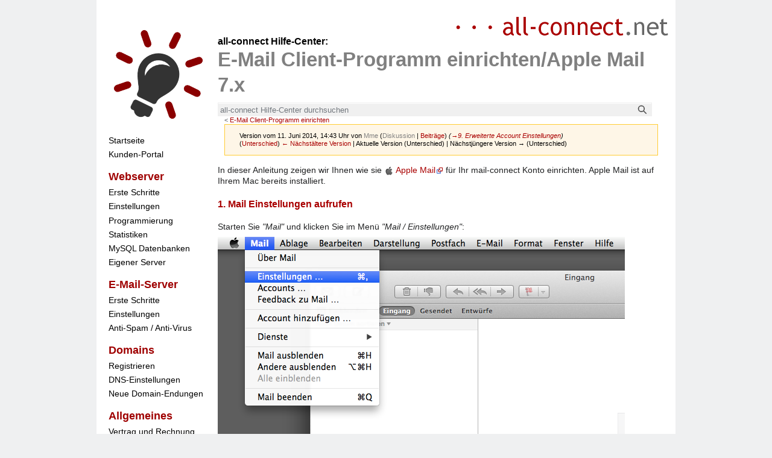

--- FILE ---
content_type: text/html; charset=UTF-8
request_url: https://hilfe.all-connect.net/index.php?title=E-Mail_Client-Programm_einrichten/Apple_Mail_7.x&oldid=1816
body_size: 6880
content:
<!DOCTYPE html>
<html class="client-nojs" lang="de" dir="ltr">
<head>
<meta charset="UTF-8"/>
<title>E-Mail Client-Programm einrichten/Apple Mail 7.x – all-connect Hilfe-Center</title>
<script>document.documentElement.className="client-js";RLCONF={"wgBreakFrames":!1,"wgSeparatorTransformTable":[",\t.",".\t,"],"wgDigitTransformTable":["",""],"wgDefaultDateFormat":"dmy","wgMonthNames":["","Januar","Februar","März","April","Mai","Juni","Juli","August","September","Oktober","November","Dezember"],"wgRequestId":"3b1df6c135bb27657da2ea9c","wgCSPNonce":!1,"wgCanonicalNamespace":"","wgCanonicalSpecialPageName":!1,"wgNamespaceNumber":0,"wgPageName":"E-Mail_Client-Programm_einrichten/Apple_Mail_7.x","wgTitle":"E-Mail Client-Programm einrichten/Apple Mail 7.x","wgCurRevisionId":1816,"wgRevisionId":1816,"wgArticleId":192,"wgIsArticle":!0,"wgIsRedirect":!1,"wgAction":"view","wgUserName":null,"wgUserGroups":["*"],"wgCategories":[],"wgPageContentLanguage":"de","wgPageContentModel":"wikitext","wgRelevantPageName":"E-Mail_Client-Programm_einrichten/Apple_Mail_7.x","wgRelevantArticleId":192,"wgIsProbablyEditable":!1,"wgRelevantPageIsProbablyEditable":!1,
"wgRestrictionEdit":[],"wgRestrictionMove":[]};RLSTATE={"site.styles":"ready","noscript":"ready","user.styles":"ready","user":"ready","user.options":"loading","mediawiki.action.styles":"ready","mediawiki.interface.helpers.styles":"ready","skins.vector.styles.legacy":"ready"};RLPAGEMODULES=["site","mediawiki.page.ready","skins.vector.legacy.js"];</script>
<script>(RLQ=window.RLQ||[]).push(function(){mw.loader.implement("user.options@1hzgi",function($,jQuery,require,module){/*@nomin*/mw.user.tokens.set({"patrolToken":"+\\","watchToken":"+\\","csrfToken":"+\\"});mw.user.options.set({"variant":"de"});
});});</script>
<link rel="stylesheet" href="/load.php?lang=de&amp;modules=mediawiki.action.styles%7Cmediawiki.interface.helpers.styles%7Cskins.vector.styles.legacy&amp;only=styles&amp;skin=guest-vector"/>
<script async="" src="/load.php?lang=de&amp;modules=startup&amp;only=scripts&amp;raw=1&amp;skin=guest-vector"></script>
<meta name="generator" content="MediaWiki 1.36.2"/>
<meta name="robots" content="noindex,nofollow"/>
<link rel="shortcut icon" href="/favicon.ico"/>
<link rel="search" type="application/opensearchdescription+xml" href="/opensearch_desc.php" title="all-connect Hilfe-Center (de)"/>
<link rel="EditURI" type="application/rsd+xml" href="https://hilfe.all-connect.net/api.php?action=rsd"/>
<link rel="alternate" type="application/atom+xml" title="Atom-Feed für „all-connect Hilfe-Center“" href="/index.php?title=Spezial:Letzte_%C3%84nderungen&amp;feed=atom"/>
</head>
<body class="mediawiki ltr sitedir-ltr capitalize-all-nouns mw-hide-empty-elt ns-0 ns-subject page-E-Mail_Client-Programm_einrichten_Apple_Mail_7_x rootpage-E-Mail_Client-Programm_einrichten skin-guest-vector action-view skin-vector-legacy"><div id="globalWrapper">

<div id="mw-page-base" class="noprint"></div>
<div id="mw-head-base" class="noprint"></div>
<div id="mw-head">
	<div class="visualClear"></div>
	<div id="left-navigation">
	</div>
	<div id="right-navigation">
		<div class="acdc-logo">
			<a href="/de/Startseite" title="Hauptseite">
				<img src="/images/logo_bg.png" title="all-connect LOGO" alt="all-connect LOGO" width="353" height="34">
			</a>
		</div>
	</div>
</div>
<div id="mw-navigation">
	<h2>Navigationsmenü</h2>
	
<div id="mw-panel">
	<div id="p-logo" role="banner">
		<a class="mw-wiki-logo" href="/de/Startseite"
			title="Hauptseite"></a>
	</div>
	<!-- Please do not use role attribute as CSS selector, it is deprecated. -->
<nav id="p-" class="mw-portlet mw-portlet- vector-menu vector-menu-portal portal" aria-labelledby="p--label" role="navigation" 
	 >
	<h3 id="p--label" class="vector-menu-heading">
		<span></span>
	</h3>
	<div class="vector-menu-content">
		<ul class="vector-menu-content-list"><li id="n-Startseite"><a href="/de/Startseite">Startseite</a></li><li id="n-Kunden-Portal"><a href="https://portal.all-connect.net/" rel="nofollow">Kunden-Portal</a></li></ul>
		
	</div>
</nav>

	<!-- Please do not use role attribute as CSS selector, it is deprecated. -->
<nav id="p-Webserver" class="mw-portlet mw-portlet-Webserver vector-menu vector-menu-portal portal" aria-labelledby="p-Webserver-label" role="navigation" 
	 >
	<h3 id="p-Webserver-label" class="vector-menu-heading">
		<span>Webserver</span>
	</h3>
	<div class="vector-menu-content">
		<ul class="vector-menu-content-list"><li id="n-Erste-Schritte"><a href="/de/Erste_Schritte_-_%C3%9Cbersicht_Webserver">Erste Schritte</a></li><li id="n-Einstellungen"><a href="/de/Einstellungen_Webserver">Einstellungen</a></li><li id="n-Programmierung"><a href="/de/Programmierung">Programmierung</a></li><li id="n-Statistiken"><a href="/de/Statistiken">Statistiken</a></li><li id="n-MySQL-Datenbanken"><a href="/de/MySQL_Datenbanken">MySQL Datenbanken</a></li><li id="n-Eigener-Server"><a href="/de/Eigener_Server">Eigener Server</a></li></ul>
		
	</div>
</nav>
<!-- Please do not use role attribute as CSS selector, it is deprecated. -->
<nav id="p-E-Mail-Server" class="mw-portlet mw-portlet-E-Mail-Server vector-menu vector-menu-portal portal" aria-labelledby="p-E-Mail-Server-label" role="navigation" 
	 >
	<h3 id="p-E-Mail-Server-label" class="vector-menu-heading">
		<span>E-Mail-Server</span>
	</h3>
	<div class="vector-menu-content">
		<ul class="vector-menu-content-list"><li id="n-Erste-Schritte"><a href="/de/Erste_Schritte_-_%C3%9Cbersicht_E-Mail-Server">Erste Schritte</a></li><li id="n-Einstellungen"><a href="/de/Einstellungen_E-Mail-Server">Einstellungen</a></li><li id="n-Anti-Spam-.2F-Anti-Virus"><a href="/de/Anti-Spam_/_Anti-Virus">Anti-Spam / Anti-Virus</a></li></ul>
		
	</div>
</nav>
<!-- Please do not use role attribute as CSS selector, it is deprecated. -->
<nav id="p-Domains" class="mw-portlet mw-portlet-Domains vector-menu vector-menu-portal portal" aria-labelledby="p-Domains-label" role="navigation" 
	 >
	<h3 id="p-Domains-label" class="vector-menu-heading">
		<span>Domains</span>
	</h3>
	<div class="vector-menu-content">
		<ul class="vector-menu-content-list"><li id="n-Registrieren"><a href="/de/Registrieren">Registrieren</a></li><li id="n-DNS-Einstellungen"><a href="/de/DNS-Einstellungen">DNS-Einstellungen</a></li><li id="n-Neue-Domain-Endungen"><a href="/de/Neue_Domain-Endungen">Neue Domain-Endungen</a></li></ul>
		
	</div>
</nav>
<!-- Please do not use role attribute as CSS selector, it is deprecated. -->
<nav id="p-Allgemeines" class="mw-portlet mw-portlet-Allgemeines vector-menu vector-menu-portal portal" aria-labelledby="p-Allgemeines-label" role="navigation" 
	 >
	<h3 id="p-Allgemeines-label" class="vector-menu-heading">
		<span>Allgemeines</span>
	</h3>
	<div class="vector-menu-content">
		<ul class="vector-menu-content-list"><li id="n-Vertrag-und-Rechnung"><a href="/de/Vertrag_%2B_Rechnung">Vertrag und Rechnung</a></li><li id="n-.C3.9Cber-all-connect"><a href="/de/%C3%9Cber_all-connect">Über all-connect</a></li></ul>
		
	</div>
</nav>
<!-- Please do not use role attribute as CSS selector, it is deprecated. -->
<nav id="p-tb" class="mw-portlet mw-portlet-tb vector-menu vector-menu-portal portal" aria-labelledby="p-tb-label" role="navigation" 
	 >
	<h3 id="p-tb-label" class="vector-menu-heading">
		<span>Werkzeuge</span>
	</h3>
	<div class="vector-menu-content">
		<ul class="vector-menu-content-list"><li id="t-whatlinkshere"><a href="/de/Spezial:Linkliste/E-Mail_Client-Programm_einrichten/Apple_Mail_7.x" title="Liste aller Seiten, die hierher verlinken [j]" accesskey="j">Links auf diese Seite</a></li><li id="t-recentchangeslinked"><a href="/de/Spezial:%C3%84nderungen_an_verlinkten_Seiten/E-Mail_Client-Programm_einrichten/Apple_Mail_7.x" rel="nofollow" title="Letzte Änderungen an Seiten, die von hier verlinkt sind [k]" accesskey="k">Änderungen an verlinkten Seiten</a></li><li id="t-specialpages"><a href="/de/Spezial:Spezialseiten" title="Liste aller Spezialseiten [q]" accesskey="q">Spezialseiten</a></li><li id="t-print"><a href="javascript:print();" rel="alternate" title="Druckansicht dieser Seite [p]" accesskey="p">Druckversion</a></li><li id="t-permalink"><a href="/index.php?title=E-Mail_Client-Programm_einrichten/Apple_Mail_7.x&amp;oldid=1816" title="Dauerhafter Link zu dieser Seitenversion">Permanenter Link</a></li><li id="t-info"><a href="/index.php?title=E-Mail_Client-Programm_einrichten/Apple_Mail_7.x&amp;action=info" title="Weitere Informationen über diese Seite">Seiten­informationen</a></li></ul>
		
	</div>
</nav>

	
</div>

</div>
<div id="content" class="mw-body" role="main">
	<a id="top"></a>
	<div id="siteNotice" class="mw-body-content"></div>
	<div class="mw-indicators mw-body-content">
	</div>
	<div id="achc"><a href="/">all-connect Hilfe-Center:</a></div>
	<h1 id="firstHeading" class="firstHeading" >E-Mail Client-Programm einrichten/Apple Mail 7.x</h1>
	<div id="p-search" role="search" >
	<h3 >
		<label for="searchInput">Suche</label>
	</h3>
	<form action="/index.php" id="searchform">
		<div id="simpleSearch" data-search-loc="header-navigation">
			<input type="search" name="search" placeholder="all-connect Hilfe-Center durchsuchen" autocapitalize="sentences" title="all-connect Hilfe-Center durchsuchen [f]" accesskey="f" id="searchInput"/>
			<input type="hidden" name="title" value="Spezial:Suche"/>
			<input type="submit" name="fulltext" value="Suchen" title="Suche nach Seiten, die diesen Text enthalten" id="mw-searchButton" class="searchButton mw-fallbackSearchButton"/>
			<input type="submit" name="go" value="Seite" title="Gehe direkt zu der Seite mit genau diesem Namen, falls sie vorhanden ist." id="searchButton" class="searchButton"/>
		</div>
	</form>
</div>

	<div class="clearView"></div>
	<div id="bodyContent" class="mw-body-content">
		<div id="siteSub" class="noprint">Aus all-connect Hilfe-Center</div>
		<div id="contentSub"><span class="subpages">&lt; <a href="/de/E-Mail_Client-Programm_einrichten" title="E-Mail Client-Programm einrichten">E-Mail Client-Programm einrichten</a></span><div class="mw-revision warningbox"><div id="mw-revision-info">Version vom 11. Juni 2014, 14:43 Uhr von <a href="/index.php?title=Benutzer:Mme&amp;action=edit&amp;redlink=1" class="new mw-userlink" title="Benutzer:Mme (Seite nicht vorhanden)"><bdi>Mme</bdi></a> <span class="mw-usertoollinks">(<a href="/index.php?title=Benutzer_Diskussion:Mme&amp;action=edit&amp;redlink=1" class="new mw-usertoollinks-talk" title="Benutzer Diskussion:Mme (Seite nicht vorhanden)">Diskussion</a> | <a href="/de/Spezial:Beitr%C3%A4ge/Mme" class="mw-usertoollinks-contribs" title="Spezial:Beiträge/Mme">Beiträge</a>)</span> <span class="comment">(<span dir="auto"><span class="autocomment"><a href="#9._Erweiterte_Account_Einstellungen">→‎9. Erweiterte Account Einstellungen</a></span></span>)</span></div><div id="mw-revision-nav">(<a href="/index.php?title=E-Mail_Client-Programm_einrichten/Apple_Mail_7.x&amp;diff=prev&amp;oldid=1816" title="E-Mail Client-Programm einrichten/Apple Mail 7.x">Unterschied</a>) <a href="/index.php?title=E-Mail_Client-Programm_einrichten/Apple_Mail_7.x&amp;direction=prev&amp;oldid=1816" title="E-Mail Client-Programm einrichten/Apple Mail 7.x">← Nächstältere Version</a> | Aktuelle Version (Unterschied) | Nächstjüngere Version → (Unterschied)</div></div></div>
		<div id="contentSub2"></div>
		
		<div id="jump-to-nav"></div>
		<a class="mw-jump-link" href="#mw-head">Zur Navigation springen</a>
		<a class="mw-jump-link" href="#searchInput">Zur Suche springen</a>
		<div id="mw-content-text" lang="de" dir="ltr" class="mw-content-ltr"><div class="mw-parser-output"><p>In dieser Anleitung zeigen wir Ihnen wie sie <a href="/de/Datei:Www.apple.png" class="image"><img alt="Www.apple.png" src="/images/Www.apple.png" decoding="async" width="16" height="16" /></a> <a rel="nofollow" class="external text" href="http://www.apple.com/de/osx/apps/#mail">Apple Mail</a> für Ihr mail-connect Konto einrichten. Apple Mail ist auf Ihrem Mac bereits installiert.
</p>
<h4><span class="mw-headline" id="1._Mail_Einstellungen_aufrufen">1. Mail Einstellungen aufrufen</span></h4>
<p>Starten Sie <i>"Mail"</i> und klicken Sie im Menü <i>"Mail / Einstellungen"</i>:
</p><p><a href="/de/Datei:Apple_Mail_-_Einstellungen.png" class="image"><img alt="Apple Mail - Einstellungen.png" src="/images/Apple_Mail_-_Einstellungen.png" decoding="async" width="675" height="426" /></a>
</p>
<h4><span id="2._E-Mail_Account_hinzufügen"></span><span class="mw-headline" id="2._E-Mail_Account_hinzuf.C3.BCgen">2. E-Mail Account hinzufügen</span></h4>
<p>In den Einstellungen wählen Sie den Reiter-Bereich <i>"Accounts"</i> und klicken unten links auf das das Symbol <i><b>"+"</b></i>:
</p><p><a href="/de/Datei:Apple_Mail_-_Einstellungen_Accounts_.png" class="image"><img alt="Apple Mail - Einstellungen Accounts .png" src="/images/Apple_Mail_-_Einstellungen_Accounts_.png" decoding="async" width="576" height="567" /></a>
</p>
<h4><span id="3._Anbieter_wählen"></span><span class="mw-headline" id="3._Anbieter_w.C3.A4hlen">3. Anbieter wählen</span></h4>
<p>Wählen Sie <i>"Anderen Mail-Account hinzufügen..."</i>.
</p><p><a href="/de/Datei:Apple_Mail_-_Account_hinzuf%C3%BCgen_.png" class="image"><img alt="Apple Mail - Account hinzufügen .png" src="/images/Apple_Mail_-_Account_hinzuf%C3%BCgen_.png" decoding="async" width="410" height="346" /></a>
</p>
<h4><span class="mw-headline" id="4._Benutzerdaten_eingeben">4. Benutzerdaten eingeben</span></h4>
<p>Tragen Sie Ihren Namen, Ihre E-Mail-Adresse und Ihr Kennwort in die dafür vorgesehenen Felder ein und klicken Sie anschließend auf <i>Erstellen</i>. Ihre E-Mail-Adresse sowie das Passwort entnehmen Sie den <i>Zugangsdaten für Ihr E-Mailpostfach</i>. 
</p><p><a href="/de/Datei:Apple_Mail_-_Benutzerdaten_eingeben.png" class="image"><img alt="Apple Mail - Benutzerdaten eingeben.png" src="/images/Apple_Mail_-_Benutzerdaten_eingeben.png" decoding="async" width="401" height="261" /></a>
</p><p>Apple Mail fordert Sie auf, die Benutzerdaten zu <i>Bestätigen</i>:
</p><p><a href="/de/Datei:Apple_Mail_-_Benutzerdaten_best%C3%A4tigen.png" class="image"><img alt="Apple Mail - Benutzerdaten bestätigen.png" src="/images/Apple_Mail_-_Benutzerdaten_best%C3%A4tigen.png" decoding="async" width="401" height="261" /></a>
</p>
<h4><span id="5._Server_für_IMAP_oder_POP_konfigurieren"></span><span class="mw-headline" id="5._Server_f.C3.BCr_IMAP_oder_POP_konfigurieren">5. Server für <i>IMAP</i> oder <i>POP</i> konfigurieren</span></h4>
<p>Wählen Sie jetzt, ob Sie ein <i>IMAP</i> oder <i>POP</i> Konto nutzen möchten (vgl. <a href="/de/Unterschiede_und_Vorteile_der_Kontotypen_POP_und_IMAP" title="Unterschiede und Vorteile der Kontotypen POP und IMAP">Unterschiede und Vorteile der Kontotypen POP und IMAP</a>) und geben Sie folgende Einstellungen ein:
</p>
<ol><li>Mail-Server: <i>posteingang.mail-connect.net</i> (egal ob <i>IMAP</i> oder <i>POP</i>)</li>
<li>Im Feld Benutzername tragen Sie Ihre vollständige E-Mail-Adresse ein</li>
<li>Klicken Sie auf den Knopf <i>"Weiter"</i></li></ol>
<p><a href="/de/Datei:Apple_Mail_-_Zugangsdaten_IMAP.png" class="image"><img alt="Apple Mail - Zugangsdaten IMAP.png" src="/images/Apple_Mail_-_Zugangsdaten_IMAP.png" decoding="async" width="400" height="314" /></a>
</p>
<h4><span id="6._Server_für_ausgehende_Mails_konfigurieren"></span><span class="mw-headline" id="6._Server_f.C3.BCr_ausgehende_Mails_konfigurieren">6. Server für ausgehende Mails konfigurieren</span></h4>
<p>Geben Sie folgende Einstellungen ein: 
</p>
<ol><li>SMTP-Server: <i>postausgang.mail-connect.net</i></li>
<li>Im Feld Benutzername tragen Sie Ihre vollständige E-Mail-Adresse ein</li>
<li>Klicken Sie auf den Knopf <i>"Weiter"</i></li></ol>
<p><a href="/de/Datei:Apple_Mail_-_Zugangsdaten_SMTP.png" class="image"><img alt="Apple Mail - Zugangsdaten SMTP.png" src="/images/Apple_Mail_-_Zugangsdaten_SMTP.png" decoding="async" width="400" height="283" /></a>
</p>
<h4><span class="mw-headline" id="7._SMTP-Serverliste_bearbeiten">7. SMTP-Serverliste bearbeiten</span></h4>
<p>Sie gelangen jetzt zur <i>Accounts</i>-Ansicht zurück. Klicken Sie hier im Auswahlmenü <i>SMTP-Server</i> den Punkt <i>SMTP-Serverliste bearbeiten</i> an:
</p><p><a href="/de/Datei:Apple_Mail_-_SMTP-Serverliste_bearbeiten.png" class="image"><img alt="Apple Mail - SMTP-Serverliste bearbeiten.png" src="/images/Apple_Mail_-_SMTP-Serverliste_bearbeiten.png" decoding="async" width="589" height="433" /></a>
</p>
<h4><span class="mw-headline" id="8._Erweiterte_SMTP_Einstellungen">8. Erweiterte SMTP Einstellungen</span></h4>
<p>Im jetzt geöffneten Dialogfenster wählen Sie den Reiter <i>Erweitert</i> und überprüfen bzw. konfigurieren Sie folgende Einstellungen:
</p>
<ol><li>Aktivieren Sie das Häkchen <i>SSL verwenden</i></li>
<li>Wählen Sie als <i>"Authentifizierung"</i> die Methode <i>"Kennwort"</i></li>
<li>Im Feld Benutzername tragen Sie Ihre vollständige E-Mail-Adresse ein</li>
<li>Das Feld Kennwort sollte vom vorherigen Schritt bereits ausgefüllt sein</li>
<li>Klicken Sie auf den Knopf <i>"OK"</i></li></ol>
<p><a href="/de/Datei:Apple_Mail_-_SMTP_Einstellungen_.png" class="image"><img alt="Apple Mail - SMTP Einstellungen .png" src="/images/Apple_Mail_-_SMTP_Einstellungen_.png" decoding="async" width="470" height="475" /></a>
</p>
<h4><span class="mw-headline" id="9._Erweiterte_Account_Einstellungen">9. Erweiterte Account Einstellungen</span></h4>
<p>In der <i>Accounts</i>-Ansicht wählen Sie jetzt den Reiter <i>Erweitert</i> und überprüfen bzw. konfigurieren Sie folgende Einstellungen:
</p>
<ol><li>Port:
<ul><li>Für <i>IMAP</i>-Konten: 993</li>
<li>Für <i>POP</i>-Konten: 995</li></ul></li>
<li>Aktivieren Sie das Häkchen <i>SSL verwenden</i> unabhängig von <i>IMAP</i> oder <i>POP</i></li>
<li>Wählen Sie als <i>"Authentifizierung"</i> immer die Methode <i>"Kennwort"</i></li></ol>
<p><a href="/de/Datei:Apple_Mail_-_Accounts_.png" class="image"><img alt="Apple Mail - Accounts .png" src="/images/Apple_Mail_-_Accounts_.png" decoding="async" width="576" height="567" /></a>
</p>
<h4><span class="mw-headline" id="10._Fertig">10. Fertig</span></h4>
<p>Schließen Sie das Fenster mit den <i>Accounts</i>-Einstellungen und rufen Sie Ihre E-Mails ab. Viel Spaß mit Ihrem neuen E-Mail Postfach!
</p>
<h4><span id="Weiterführende_Doku"></span><span class="mw-headline" id="Weiterf.C3.BChrende_Doku">Weiterführende Doku</span></h4>
<p>Auf der Homepage von Apple erhalten Sie umfangreiche Anleitungen, die Ihnen auch mit Hilfe von Bildern grundlegende Funktionen von Apple Mail erklären: 
</p>
<ul><li><a rel="nofollow" class="external free" href="http://www.apple.com/de/support/macosx/mailassistant/">http://www.apple.com/de/support/macosx/mailassistant/</a></li>
<li><a rel="nofollow" class="external free" href="http://support.apple.com/kb/HT1277?viewlocale=de_DE&amp;locale=de_DE">http://support.apple.com/kb/HT1277?viewlocale=de_DE&amp;locale=de_DE</a></li></ul>
<h2><span class="mw-headline" id="Konfiguration_durch_all-connect">Konfiguration durch all-connect</span></h2>
<p>Möchten Sie es noch einfacher? Lassen Sie Ihre Postfächer einfach von uns einrichten!
</p><p>Als Systemhaus bieten wir Ihnen individuelle IT-Dienstleistungen: Von der Beratung bis zur schlüsselfertigen Einrichtung Ihres PCs inklusive E-Mail.
</p><p>Diesen Service bieten wir Ihnen zum Festpreis an. Das Setup erhalten Sie per <i>LIVE! Support</i> interaktiv am Telefon und über das Internet. Rufen Sie uns an und fragen Sie uns: Unser <a rel="nofollow" class="external text" href="https://portal.all-connect.net/supportemergency">Service Team</a> erreichen Sie unter unserer kostenlosen Hotline! Oder nutzen Sie unseren Online-Service zum <a rel="nofollow" class="external text" href="https://portal.all-connect.net/supportrequest">Support anfordern</a>.
</p>
<!-- 
NewPP limit report
Cached time: 20260122084929
Cache expiry: 86400
Dynamic content: false
Complications: []
CPU time usage: 0.040 seconds
Real time usage: 0.047 seconds
Preprocessor visited node count: 48/1000000
Post‐expand include size: 705/2097152 bytes
Template argument size: 0/2097152 bytes
Highest expansion depth: 3/40
Expensive parser function count: 0/100
Unstrip recursion depth: 0/20
Unstrip post‐expand size: 0/5000000 bytes
-->
<!--
Transclusion expansion time report (%,ms,calls,template)
100.00%    3.137      1 Vorlage:E-Mail-Postfach-Setup_all-connect
100.00%    3.137      1 -total
-->

<!-- Saved in parser cache with key hilfea00:pcache:idhash:192-0!canonical and timestamp 20260122084928 and revision id 1816. Serialized with JSON.
 -->
</div>
<div class="printfooter">Abgerufen von „<a dir="ltr" href="https://hilfe.all-connect.net/index.php?title=E-Mail_Client-Programm_einrichten/Apple_Mail_7.x&amp;oldid=1816">https://hilfe.all-connect.net/index.php?title=E-Mail_Client-Programm_einrichten/Apple_Mail_7.x&amp;oldid=1816</a>“</div></div>
		<div id="catlinks" class="catlinks catlinks-allhidden" data-mw="interface"></div>
	</div>
</div>

<footer id="footer" class="mw-footer" role="contentinfo" >
<div class="ZWO-footer">
  <div class="ZWO-footer-left"></div>
  <div class="ZWO-footer-right">
    <div class="ZWO-contact-box">
      <div class="ZWO-contact-headerline">
        <div class="ZWO-contact-header">
          Persönlicher Kontakt
        </div>
      </div>
      <div class="ZWO-contact-line">
        <div class="ZWO-contact-left">
          Kostenlose Hotline:
        </div>
        <div class="ZWO-contact-right">
          (0800) 060 8000
        </div>
      </div>
      <div class="ZWO-contact-line">
        <div class="ZWO-contact-left">
          Kostenlose Fax-Nr.:
        </div>
        <div class="ZWO-contact-right">
          (0800) 061 8000
        </div>
      </div>
      <div class="ZWO-contact-line">
        <div class="ZWO-contact-left">
          Beratung und Hilfe:
        </div>
        <div class="ZWO-contact-right">
          <a href="mailto:service@all-connect.net">service@all-connect.net</a>
        </div>
      </div>
      <div class="ZWO-contact-line">
        <div class="ZWO-contact-left">
          LIVE!-Support-Tool:
        </div>
        <div class="ZWO-contact-right">
            <a href="https://www.all-connect.net/images/all-connect LIVE Support-5.2.1.exe" title="Windows-Version">Windows</a><span> | </span>
            <a href="https://www.all-connect.net/images/all-connect LIVE Support-5.0.1.dmg" title="Mac OS Version">Mac</a><span> | </span>
            <a href="https://www.all-connect.net/it-service/support-tool-fuer-fernwartung/" title="Weitere Versionen">Mehr...</a>
        </div>
      </div>
    </div> <!-- ZWO-contact-box -->
  </div> <!-- ZWO-footer-right -->
</div> <!-- ZWO-footer -->

<div class="ZWO-footer">
  <div class="ZWO-footer-left">
    <p>
      all-connect Data Communications GmbH | Maistraße 12 | 80337 München
      <br />
      Tel: +49 (89) 55 296-0 | Fax: +49 (89) 55-296-499
    </p>
    <p class="impressum"><a href="http://www.all-connect.net/Impressum">Impressum</a> | <a href="https://www.all-connect.net/AGB">AGB</a> | <a href="https://all-connect.net/internet-datenschutzerklaerung">Datenschutzerkl&auml;rung</a></p>
  </div> <!-- ZWO-footer-left -->
  <div class="ZWO-footer-right">
    <div class="ZWO-roterkasten">
      Rechenzentrum. Systemhaus. <span class="einsatz">Einsatz.</span>
    </div> <!-- ZWO-roterkasten -->
  </div> <!-- ZWO-footer-right -->
</div> <!-- ZWO-footer -->
</footer>

</div>

<script>(RLQ=window.RLQ||[]).push(function(){mw.config.set({"wgPageParseReport":{"limitreport":{"cputime":"0.040","walltime":"0.047","ppvisitednodes":{"value":48,"limit":1000000},"postexpandincludesize":{"value":705,"limit":2097152},"templateargumentsize":{"value":0,"limit":2097152},"expansiondepth":{"value":3,"limit":40},"expensivefunctioncount":{"value":0,"limit":100},"unstrip-depth":{"value":0,"limit":20},"unstrip-size":{"value":0,"limit":5000000},"timingprofile":["100.00%    3.137      1 Vorlage:E-Mail-Postfach-Setup_all-connect","100.00%    3.137      1 -total"]},"cachereport":{"timestamp":"20260122084929","ttl":86400,"transientcontent":false}}});mw.config.set({"wgBackendResponseTime":218});});</script>
</body></html>

--- FILE ---
content_type: image/svg+xml
request_url: https://hilfe.all-connect.net/skins/Guest-Vector/resources/skins.vector.styles/images/external-link-ltr-icon.svg?f56b1
body_size: 390
content:
<?xml version="1.0" encoding="UTF-8"?>
<svg xmlns="http://www.w3.org/2000/svg" width="12" height="12">
	<path fill="#fff" stroke="#36c" d="M1.5 4.518h5.982V10.5H1.5z"/>
	<path fill="#a90000" d="M5.765 1H11v5.39L9.427 7.937l-1.31-1.31L5.393 9.35l-2.69-2.688 2.81-2.808L4.2 2.544z"/>
	<path fill="#fff" d="m9.995 2.004.022 4.885L8.2 5.07 5.32 7.95 4.09 6.723l2.882-2.88-1.85-1.852z"/>
</svg>
